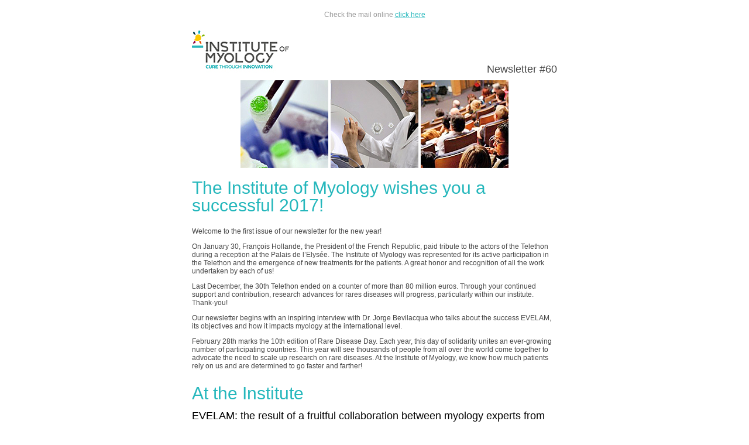

--- FILE ---
content_type: text/html; charset=UTF-8
request_url: https://www.institut-myologie.org/en/newsletter/newsletter-60/
body_size: 10474
content:
<!DOCTYPE html PUBLIC "-//W3C//DTD XHTML 1.0 Strict//EN" "http://www.w3.org/TR/xhtml1/DTD/xhtml1-strict.dtd">

<html xmlns="http://www.w3.org/1999/xhtml">
<head>
    <meta http-equiv="Content-Type" content="text/html; charset=UTF-8" />
    <meta name="viewport" content="width=device-width, initial-scale=1.0"/>
    <title>Newsletter #60</title>
    <style type="text/css">
        #outlook a {padding:0;}
        body{width:100% !important; -webkit-text-size-adjust:100%; -ms-text-size-adjust:100%; margin:0; padding:0;}
        .ExternalClass {width:100%;} 
        .ExternalClass, .ExternalClass p, .ExternalClass span, .ExternalClass font, .ExternalClass td, .ExternalClass div {line-height: 100%;}
        #backgroundTable {margin:0; padding:0; width:100% !important; line-height: 100% !important;}

        img {outline:none; text-decoration:none; -ms-interpolation-mode: bicubic;}
        a img {border:none;}
        .image_fix {display:block;}

        p {margin: 1em 0;}

        h1, h2, h3, h4, h5, h6 {color: black !important;}

        h1 a, h2 a, h3 a, h4 a, h5 a, h6 a {color: blue !important;}

        h1 a:active, h2 a:active,  h3 a:active, h4 a:active, h5 a:active, h6 a:active {
            color: red !important; 
         }

        h1 a:visited, h2 a:visited,  h3 a:visited, h4 a:visited, h5 a:visited, h6 a:visited {
            color: purple !important; 
        }

        table td {border-collapse: collapse;}

        table { border-collapse:collapse; mso-table-lspace:0pt; mso-table-rspace:0pt; }
        a {color: #000;}

        @media only screen and (max-device-width: 480px) {

            a[href^="tel"], a[href^="sms"] {
                        text-decoration: none;
                        color: black; /* or whatever your want */
                        pointer-events: none;
                        cursor: default;
                    }

            .mobile_link a[href^="tel"], .mobile_link a[href^="sms"] {
                        text-decoration: default;
                        color: orange !important; /* or whatever your want */
                        pointer-events: auto;
                        cursor: default;
                    }
        }


        @media only screen and (min-device-width: 768px) and (max-device-width: 1024px) {

            a[href^="tel"], a[href^="sms"] {
                        text-decoration: none;
                        color: blue; 
                        pointer-events: none;
                        cursor: default;
                    }

            .mobile_link a[href^="tel"], .mobile_link a[href^="sms"] {
                        text-decoration: default;
                        color: orange !important;
                        pointer-events: auto;
                        cursor: default;
                    }
        }

        @media only screen and (-webkit-min-device-pixel-ratio: 2) {

        }

        @media only screen and (-webkit-device-pixel-ratio:.75){
            
        }
        @media only screen and (-webkit-device-pixel-ratio:1){
            
        }
        @media only screen and (-webkit-device-pixel-ratio:1.5){
            
        }

    </style>

    <!-- Targeting Windows Mobile -->
    <!--[if IEMobile 7]>
    <style type="text/css">

    </style>
    <![endif]-->

    <!--[if gte mso 9]>
    <style>
        /* Target Outlook 2007 and 2010 */
    </style>
    <![endif]-->
</head>
<body>
        <!-- Wrapper/Container Table: Use a wrapper table to control the width and the background color consistently of your email. Use this approach instead of setting attributes on the body tag. -->
    <table cellpadding="0" cellspacing="0" border="0" id="backgroundTable">
        <tr>
           <td align="cener">

            <table id="Tableau_01" width="624" height="" border="0" cellpadding="0" cellspacing="0" align="center">
                <tr>
                    <td width="624" height="" colspan="2" align="center" valign="top">
                        <font style="font-size:12px;font-weight:normal;font-family:Arial, sans-serif;line-height:12px;color:#989898"><br>Check the mail online <a target="_blank" href="https://www.institut-myologie.org/en/newsletter/newsletter-60/" style="font-size:12px;font-weight:normal;font-family:Arial, sans-serif;line-height:12px;color:#25b7bc">click here</a></font>
                    </td>
                </tr>
                <tr>
                    <td width="624" height="20" colspan="2" align="center" valign="top"></td>
                </tr>
                <tr>
                    <td width="166" align="left" valign="top">
                                                    <img src="https://www.institut-myologie.org/wp-content/themes/idb/images/logo-nl-en.jpg" alt="Institut de la Myologie" style="display:block;border:none;margin-bottom:12px;"/>
                                            </td>
                    <td width="458" align="right" valign="bottom" style="">
                        <font style="font-size:14px;font-weight:normal;font-family:Arial, sans-serif;display:block;line-height:18px;color:#454545;padding-bottom:10px;">
                            <br><br> 
                        </font>
                        <font style="font-size:18px;font-weight:normal;font-family:Arial, sans-serif;display:block;line-height:18px;color:#454545;padding-bottom:10px;">
                            Newsletter #60    
                        </font>
                    </td>
                </tr>
                <tr>
                    <td width="624"  colspan="2" align="center" valign="top">
                        <img width="459" height="150" src="https://www.institut-myologie.org/wp-content/uploads/2015/06/IDM1.jpg" class="attachment-newsletter-cover size-newsletter-cover" alt="" decoding="async" fetchpriority="high" srcset="https://www.institut-myologie.org/wp-content/uploads/2015/06/IDM1.jpg 459w, https://www.institut-myologie.org/wp-content/uploads/2015/06/IDM1-420x137.jpg 420w, https://www.institut-myologie.org/wp-content/uploads/2015/06/IDM1-325x106.jpg 325w" sizes="(max-width: 459px) 100vw, 459px" />                    </td>
                </tr>
                <tr>
                
                    <td width="624" height="20" colspan="2" align="left" valign="top">
                        <br><font style="font-family:Arial, Helvetica, sans-serif; line-height: 30px;font-size:30px; color:#25b7bc; display:block;padding: 0px 0 10px 0;">The Institute of Myology wishes you a successful 2017!</font>
                        <font style="font-size:12px;font-weight:normal;font-family:Arial, sans-serif;line-height:14px;color:#454545;">
                            <p>Welcome to the first issue of our newsletter for the new year!</p>
<p>On January 30, Fran&ccedil;ois Hollande, the President of the French Republic, paid tribute to the actors of the Telethon during a reception at the Palais de l&#8217;Elys&eacute;e. The Institute of Myology was represented for its active participation in the Telethon and the emergence of new treatments for the patients. A great honor and recognition of all the work undertaken by each of us!</p>
<p>Last December, the 30th Telethon ended on a counter of more than 80 million euros. Through your continued support and contribution, research advances for rares diseases will progress, particularly within our institute. Thank-you!</p>
<p>Our newsletter begins with an inspiring interview with Dr. Jorge Bevilacqua who talks about the success EVELAM, its objectives and how it impacts myology at the international level.</p>
<p>February 28th marks the 10th edition of Rare Disease Day. Each year, this day of solidarity unites an ever-growing number of participating countries. This year will see thousands of people from all over the world come together to advocate the need to scale up research on rare diseases. At the Institute of Myology, we know how much patients rely on us and are determined to go faster and farther!</p>
</font>
                    </td>
                </tr>
                
                    <tr>
                        <td width="624" colspan="2" align="left" valign="top" id="notre">
                            <font style="font-family:Arial, Helvetica, sans-serif; font-size:30px; color:#25b7bc; display:block;padding: 20px 0 10px 0;">At the Institute</font></td>
                    </tr>
                                        <tr>
                            <td width="624" colspan="2" align="left" valign="top">
                                <font style="font-family:Arial, Helvetica, sans-serif; font-size:18px; color:#000000;display:block;padding-top:10px;  line-height: 20px;margin-bottom:5px;">EVELAM: the result of a fruitful collaboration between myology experts from Latin America and Europe that will benefit myology at the international level</font>
                                <font style="font-family:Arial, Helvetica, sans-serif; font-size:12px; color:#454545;">Interview with one of its founders, Dr. Jorge Bevilacqua, physician and researcher who has been practicing for 20 years in Santiago de Chile at the Hospital Clinico Universidad de Chile.</font>
                                                        <a target="_blank" href="https://www.institut-myologie.org/en/2017/01/27/evelam-the-result-of-a-fruitful-interaction-between-myology-experts-from-latin-america-and-europe-that-will-benefit-myology-at-an-international-level/" title="En savoir plus" style="font-family:Arial, Helvetica, sans-serif; font-size:12px;color:#25b7bc;">Read more<br><br></a>
                                                    </td>
                        </tr>
                                        <tr>
                            <td width="624" colspan="2" align="left" valign="top">
                                <font style="font-family:Arial, Helvetica, sans-serif; font-size:18px; color:#000000;display:block;padding-top:10px;  line-height: 20px;margin-bottom:5px;">Optimizing therapeutic approach to cure Duchenne Muscular Dystrophy</font>
                                <font style="font-family:Arial, Helvetica, sans-serif; font-size:12px; color:#454545;">Team 5 from institute&rsquo;s Myology Center for Research is directed by France Pietri-Rouxel. Focused on Duchenne muscular dystrophy, it is involved in translational research: from basic research to clinical trials.
</font>
                                                        <a target="_blank" href="https://www.institut-myologie.org/en/2016/11/23/optimizing-therapeutic-approach-to-cure-duchenne-muscular-dystrophy/" title="En savoir plus" style="font-family:Arial, Helvetica, sans-serif; font-size:12px;color:#25b7bc;">Read more<br><br></a>
                                                    </td>
                        </tr>
                                        <tr>
                            <td width="624" colspan="2" align="left" valign="top">
                                <font style="font-family:Arial, Helvetica, sans-serif; font-size:18px; color:#000000;display:block;padding-top:10px;  line-height: 20px;margin-bottom:5px;">Glycogenoses: information and meeting days for families</font>
                                <font style="font-family:Arial, Helvetica, sans-serif; font-size:12px; color:#454545;">Organised during the general assembly of the French Association for Glycogenoses (AFG), families and research stakeholders involved in glycogenoses were brought together over two days.</font>
                                                        <a target="_blank" href="https://www.institut-myologie.org/en/2016/12/15/glycogenoses-information-and-meeting-days-for-families/" title="En savoir plus" style="font-family:Arial, Helvetica, sans-serif; font-size:12px;color:#25b7bc;">Read more<br><br></a>
                                                    </td>
                        </tr>
                                
                
                    <tr>
                        <td width="624" colspan="2" align="left" valign="top" id="notre">
                            <font style="font-family:Arial, Helvetica, sans-serif; font-size:30px; color:#25b7bc; display:block;padding: 20px 0 10px 0;">Our latest news</font></td>
                    </tr>
                                        <tr>
                            <td width="624" colspan="2" align="left" valign="top">
                                <font style="font-family:Arial, Helvetica, sans-serif; font-size:18px; color:#000000;display:block;padding-top:10px;  line-height: 20px;margin-bottom:5px;">Sudden death is a frequent mode of death in DM1 </font>
                                <font style="font-family:Arial, Helvetica, sans-serif; font-size:12px; color:#454545;">In this study, the authors retrospectively enrolled 1388 adults with DM1 to describe the incidence and identify predictors of sudden death, major conduction defects and sustained ventricular tachyarrhythmias in DM1.</font>
                                                            <a target="_blank" href="https://www.institut-myologie.org/en/2017/01/20/sudden-death-is-a-frequent-mode-of-death-in-dm1/" title="En savoir plus" style="font-family:Arial, Helvetica, sans-serif; font-size:12px;color:#25b7bc;">Read more<br><br></a>
                                                        </td>
                        </tr>
                                        <tr>
                            <td width="624" colspan="2" align="left" valign="top">
                                <font style="font-family:Arial, Helvetica, sans-serif; font-size:18px; color:#000000;display:block;padding-top:10px;  line-height: 20px;margin-bottom:5px;">Recessive mutations in the kinase ZAK cause a congenital myopathy with fibre type disproportion</font>
                                <font style="font-family:Arial, Helvetica, sans-serif; font-size:12px; color:#454545;">To identify novel genetic causes of congenital myopathies, exome sequencing was performed in three consanguineous families.</font>
                                                            <a target="_blank" href="https://www.institut-myologie.org/en/2016/12/30/recessive-mutations-in-the-kinase-zak-cause-a-congenital-myopathy-with-fibre-type-disproportion/" title="En savoir plus" style="font-family:Arial, Helvetica, sans-serif; font-size:12px;color:#25b7bc;">Read more<br><br></a>
                                                        </td>
                        </tr>
                                        <tr>
                            <td width="624" colspan="2" align="left" valign="top">
                                <font style="font-family:Arial, Helvetica, sans-serif; font-size:18px; color:#000000;display:block;padding-top:10px;  line-height: 20px;margin-bottom:5px;">Cori-Forbes disease: follow-up of a French cohort makes it possible to specify its progression</font>
                                <font style="font-family:Arial, Helvetica, sans-serif; font-size:12px; color:#454545;">The authors described the clinical and molecular data from 18 patients with Cori-Forbes disease. The patients were followed in 2006 and 2010 at the Institute of Myology, with the aim of evaluating the degree of disease progression.</font>
                                                            <a target="_blank" href="https://www.institut-myologie.org/en/2017/01/27/cori-forbes-disease-follow-up-of-a-french-cohort-makes-it-possible-to-specify-its-progression/" title="En savoir plus" style="font-family:Arial, Helvetica, sans-serif; font-size:12px;color:#25b7bc;">Read more<br><br></a>
                                                        </td>
                        </tr>
                                        <tr>
                            <td width="624" colspan="2" align="left" valign="top">
                                <font style="font-family:Arial, Helvetica, sans-serif; font-size:18px; color:#000000;display:block;padding-top:10px;  line-height: 20px;margin-bottom:5px;">A novel STIM1 mutation causes TAM with features of Stormorken syndrome</font>
                                <font style="font-family:Arial, Helvetica, sans-serif; font-size:12px; color:#454545;">Here, the authors present the case of a 41-year-old female complaining of exercise intolerance.</font>
                                                            <a target="_blank" href="https://www.institut-myologie.org/en/2016/12/31/a-novel-stim1-mutation-causes-tam-with-features-of-stormorken-syndrome/" title="En savoir plus" style="font-family:Arial, Helvetica, sans-serif; font-size:12px;color:#25b7bc;">Read more<br><br></a>
                                                        </td>
                        </tr>
                                        <tr>
                            <td width="624" colspan="2" align="left" valign="top">
                                <font style="font-family:Arial, Helvetica, sans-serif; font-size:18px; color:#000000;display:block;padding-top:10px;  line-height: 20px;margin-bottom:5px;">Myopathy with polyglucosans: the muscular phenotype can be retractile</font>
                                <font style="font-family:Arial, Helvetica, sans-serif; font-size:12px; color:#454545;">Clinicians described the original case of a 3-year-old child with neonatal arthrogryposis associated with delayed motor acquisitions and rigid spine syndrome.</font>
                                                            <a target="_blank" href="https://www.institut-myologie.org/en/2017/01/22/myopathy-with-polyglucosans-the-muscular-phenotype-can-be-retractile/" title="En savoir plus" style="font-family:Arial, Helvetica, sans-serif; font-size:12px;color:#25b7bc;">Read more<br><br></a>
                                                        </td>
                        </tr>
                                        <tr>
                            <td width="624" colspan="2" align="left" valign="top">
                                <font style="font-family:Arial, Helvetica, sans-serif; font-size:18px; color:#000000;display:block;padding-top:10px;  line-height: 20px;margin-bottom:5px;">Autoimmune necrotizing myopathy: the value of autoantibody assays</font>
                                <font style="font-family:Arial, Helvetica, sans-serif; font-size:12px; color:#454545;">An international consortium of nine countries described the results of anti-HMGCR assays in a population of 1906 people, the majority (1250) of whom had inflammatory myopathy.</font>
                                                            <a target="_blank" href="https://www.institut-myologie.org/en/2017/01/27/autoimmune-necrotizing-myopathy-the-value-of-autoantibody-assays/" title="En savoir plus" style="font-family:Arial, Helvetica, sans-serif; font-size:12px;color:#25b7bc;">Read more<br><br></a>
                                                        </td>
                        </tr>
                
                
                    <tr>
                        <td width="624" colspan="2" align="left" valign="top" id="notre">
                            <font style="font-family:Arial, Helvetica, sans-serif; font-size:30px; color:#25b7bc; display:block;padding: 20px 0 10px 0;">International breaking news</font></td>
                    </tr>
                                        <tr>
                            <td width="624" colspan="2" align="left" valign="top">
                                <font style="font-family:Arial, Helvetica, sans-serif; font-size:18px; color:#000000;display:block;padding-top:10px;  line-height: 20px;margin-bottom:5px;">SMA: first results of the ENDEAR trial</font>
                                <font style="font-family:Arial, Helvetica, sans-serif; font-size:12px; color:#454545;">For the duration of the trial, Spinraza&trade; reduced the risk of death or the need for assisted ventilation in infants with type 1 SMA by 47%.</font>
                                                            <a target="_blank" href="https://www.institut-myologie.org/en/2017/01/27/sma-first-results-of-the-endear-trial/" title="En savoir plus" style="font-family:Arial, Helvetica, sans-serif; font-size:12px;color:#25b7bc;">Read more<br><br></a>
                                                        </td>
                        </tr>
                                        <tr>
                            <td width="624" colspan="2" align="left" valign="top">
                                <font style="font-family:Arial, Helvetica, sans-serif; font-size:18px; color:#000000;display:block;padding-top:10px;  line-height: 20px;margin-bottom:5px;">Pediatric necrotizing myopathy associated with anti- HMGCR antibodies</font>
                                <font style="font-family:Arial, Helvetica, sans-serif; font-size:12px; color:#454545;">This study aimed to identify the paediatric patients positive for anti-HMGCR antibodies and clarify their features and therapeutic strategies.</font>
                                                            <a target="_blank" href="https://www.institut-myologie.org/en/2016/12/31/pediatric-necrotizing-myopathy-associated-with-anti-hmgcr-antibodies/" title="En savoir plus" style="font-family:Arial, Helvetica, sans-serif; font-size:12px;color:#25b7bc;">Read more<br><br></a>
                                                        </td>
                        </tr>
                                        <tr>
                            <td width="624" colspan="2" align="left" valign="top">
                                <font style="font-family:Arial, Helvetica, sans-serif; font-size:18px; color:#000; display:block;padding-top:20px;">Duchenne and Becker muscular dystrophies</font>
                                <ul style="margin-top:5px;list-style:none;padding-left:0px;">
                                                                            <li style="color:#4f4f4f;margin-top:10px;"><a target="_blank" href="https://www.institut-myologie.org/en/2017/01/25/survey-finds-that-25-of-women-are-not-aware-that-they-may-be-carriers-dmd-and-bmd/" title="Survey finds that 25% of women are unaware of their Duchenne/Becker muscular dystrophy carrier status" style="font-family:Arial, Helvetica, sans-serif; font-size:12px; color:#25b7bc;">Survey finds that 25% of women are unaware of their Duchenne/Becker muscular dystrophy carrier status</a></li>
                                                                            <li style="color:#4f4f4f;margin-top:10px;"><a target="_blank" href="https://www.institut-myologie.org/en/2017/01/08/european-cross-sectional-survey-of-current-care-practices-for-dmd/" title="European cross-sectional survey of current care practices for DMD" style="font-family:Arial, Helvetica, sans-serif; font-size:12px; color:#25b7bc;">European cross-sectional survey of current care practices for DMD</a></li>
                                                                            <li style="color:#4f4f4f;margin-top:10px;"><a target="_blank" href="https://www.institut-myologie.org/en/2017/01/08/decreased-cerebral-perfusion-in-dmd-patients/" title="Decreased cerebral perfusion in DMD patients" style="font-family:Arial, Helvetica, sans-serif; font-size:12px; color:#25b7bc;">Decreased cerebral perfusion in DMD patients</a></li>
                                                                            <li style="color:#4f4f4f;margin-top:10px;"><a target="_blank" href="https://www.institut-myologie.org/en/2016/12/29/potential-of-anisotropic-alterations-as-novel-indices-of-disease-status/" title="Potential of anisotropic alterations as novel indices of disease status" style="font-family:Arial, Helvetica, sans-serif; font-size:12px; color:#25b7bc;">Potential of anisotropic alterations as novel indices of disease status</a></li>
                                                                            <li style="color:#4f4f4f;margin-top:10px;"><a target="_blank" href="https://www.institut-myologie.org/en/2016/12/28/economic-evaluation-of-treatments-for-dmd/" title="Economic evaluation of treatments for DMD" style="font-family:Arial, Helvetica, sans-serif; font-size:12px; color:#25b7bc;">Economic evaluation of treatments for DMD</a></li>
                                                                    </ul>
                            </td>
                        </tr>

                                        <tr>
                            <td width="624" colspan="2" align="left" valign="top">
                                <font style="font-family:Arial, Helvetica, sans-serif; font-size:18px; color:#000; display:block;padding-top:20px;">Spinal muscular atrophy</font>
                                <ul style="margin-top:5px;list-style:none;padding-left:0px;">
                                                                            <li style="color:#4f4f4f;margin-top:10px;"><a target="_blank" href="https://www.institut-myologie.org/en/2017/01/03/further-characterisation-of-prenatal-and-postnatal-features-of-type-0-sma/" title="Further characterisation of prenatal and postnatal features of type 0 SMA" style="font-family:Arial, Helvetica, sans-serif; font-size:12px; color:#25b7bc;">Further characterisation of prenatal and postnatal features of type 0 SMA</a></li>
                                                                            <li style="color:#4f4f4f;margin-top:10px;"><a target="_blank" href="https://www.institut-myologie.org/en/2017/01/03/efficacy-and-safety-of-nusinersen-for-the-treatment-of-infantile-onset-spinal-muscular-atrophy/" title="Efficacy and safety of nusinersen for the treatment of infantile-onset spinal muscular atrophy" style="font-family:Arial, Helvetica, sans-serif; font-size:12px; color:#25b7bc;">Efficacy and safety of nusinersen for the treatment of infantile-onset spinal muscular atrophy</a></li>
                                                                            <li style="color:#4f4f4f;margin-top:10px;"><a target="_blank" href="https://www.institut-myologie.org/en/2016/12/28/utility-of-a-mixed-methods-study-to-identify-efficacy-of-salbutamol-in-patients-with-sma/" title="Utility of a mixed methods study to identify efficacy of salbutamol in patients with SMA" style="font-family:Arial, Helvetica, sans-serif; font-size:12px; color:#25b7bc;">Utility of a mixed methods study to identify efficacy of salbutamol in patients with SMA</a></li>
                                                                            <li style="color:#4f4f4f;margin-top:10px;"><a target="_blank" href="https://www.institut-myologie.org/en/2016/12/28/willingness-to-pay-for-a-newborn-screening-for-sma/" title="Willingness to pay for a newborn screening for SMA" style="font-family:Arial, Helvetica, sans-serif; font-size:12px; color:#25b7bc;">Willingness to pay for a newborn screening for SMA</a></li>
                                                                            <li style="color:#4f4f4f;margin-top:10px;"><a target="_blank" href="https://www.institut-myologie.org/en/2016/11/21/sma-positive-interim-data-from-the-cherish-trial/" title="SMA: positive interim data from the CHERISH trial" style="font-family:Arial, Helvetica, sans-serif; font-size:12px; color:#25b7bc;">SMA: positive interim data from the CHERISH trial</a></li>
                                                                    </ul>
                            </td>
                        </tr>

                                        <tr>
                            <td width="624" colspan="2" align="left" valign="top">
                                <font style="font-family:Arial, Helvetica, sans-serif; font-size:18px; color:#000; display:block;padding-top:20px;">Facioscapulohumeral muscular dystrophy</font>
                                <ul style="margin-top:5px;list-style:none;padding-left:0px;">
                                                                            <li style="color:#4f4f4f;margin-top:10px;"><a target="_blank" href="https://www.institut-myologie.org/en/2016/12/30/receptor-tyrosine-kinase-inhibitors-a-potential-therapeutic-strategy-for-fshd/" title="Receptor tyrosine kinase inhibitors: a potential therapeutic strategy for FSHD?" style="font-family:Arial, Helvetica, sans-serif; font-size:12px; color:#25b7bc;">Receptor tyrosine kinase inhibitors: a potential therapeutic strategy for FSHD?</a></li>
                                                                            <li style="color:#4f4f4f;margin-top:10px;"><a target="_blank" href="https://www.institut-myologie.org/en/2017/01/25/medication-adherence-in-patients-with-myotonic-dystrophy-and-facioscapulohumeral-muscular-dystrophy/" title="Medication adherence in patients with myotonic dystrophy and facioscapulohumeral muscular dystrophy" style="font-family:Arial, Helvetica, sans-serif; font-size:12px; color:#25b7bc;">Medication adherence in patients with myotonic dystrophy and facioscapulohumeral muscular dystrophy</a></li>
                                                                    </ul>
                            </td>
                        </tr>

                                        <tr>
                            <td width="624" colspan="2" align="left" valign="top">
                                <font style="font-family:Arial, Helvetica, sans-serif; font-size:18px; color:#000; display:block;padding-top:20px;">Pompe disease</font>
                                <ul style="margin-top:5px;list-style:none;padding-left:0px;">
                                                                            <li style="color:#4f4f4f;margin-top:10px;"><a target="_blank" href="https://www.institut-myologie.org/en/2016/12/30/exposure-to-myozyme-in-lopd-patients-results-in-early-development-of-antibodies-to-the-protein-which-decrease-with-continued-ert/" title="Exposure to Myozyme in LOPD patients results in early development of antibodies to the protein which decrease with continued ERT" style="font-family:Arial, Helvetica, sans-serif; font-size:12px; color:#25b7bc;">Exposure to Myozyme in LOPD patients results in early development of antibodies to the protein which decrease with continued ERT</a></li>
                                                                            <li style="color:#4f4f4f;margin-top:10px;"><a target="_blank" href="https://www.institut-myologie.org/en/2016/11/24/practical-recommendations-for-diagnosis-and-management-of-respiratory-muscle-weakness-in-aate-onset-pompe-disease/" title="Practical recommendations for diagnosis and management of respiratory muscle weakness in aate-onset Pompe Disease" style="font-family:Arial, Helvetica, sans-serif; font-size:12px; color:#25b7bc;">Practical recommendations for diagnosis and management of respiratory muscle weakness in aate-onset Pompe Disease</a></li>
                                                                    </ul>
                            </td>
                        </tr>

                                        <tr>
                            <td width="624" colspan="2" align="left" valign="top">
                                <font style="font-family:Arial, Helvetica, sans-serif; font-size:18px; color:#000; display:block;padding-top:20px;">Limb-girdle muscular dystrophy</font>
                                <ul style="margin-top:5px;list-style:none;padding-left:0px;">
                                                                            <li style="color:#4f4f4f;margin-top:10px;"><a target="_blank" href="https://www.institut-myologie.org/en/2016/12/29/identification-of-a-novel-form-of-muscular-dystrophy-with-reduced-notch-signaling-and-satellite-cell-loss/" title="Identification of a novel form of muscular dystrophy with reduced Notch signaling and satellite cell loss" style="font-family:Arial, Helvetica, sans-serif; font-size:12px; color:#25b7bc;">Identification of a novel form of muscular dystrophy with reduced Notch signaling and satellite cell loss</a></li>
                                                                            <li style="color:#4f4f4f;margin-top:10px;"><a target="_blank" href="https://www.institut-myologie.org/en/2016/12/28/the-italian-lgmd-registry/" title="The Italian LGMD registry" style="font-family:Arial, Helvetica, sans-serif; font-size:12px; color:#25b7bc;">The Italian LGMD registry</a></li>
                                                                    </ul>
                            </td>
                        </tr>

                                        <tr>
                            <td width="624" colspan="2" align="left" valign="top">
                                <font style="font-family:Arial, Helvetica, sans-serif; font-size:18px; color:#000; display:block;padding-top:20px;">Other neuromuscular diseases</font>
                                <ul style="margin-top:5px;list-style:none;padding-left:0px;">
                                                                            <li style="color:#4f4f4f;margin-top:10px;"><a target="_blank" href="https://www.institut-myologie.org/en/2017/01/13/dominant-myot-mutations-causes-a-more-severe-and-proximal-muscular-dystrophy/" title="Dominant MYOT mutations causes a more severe and proximal muscular dystrophy" style="font-family:Arial, Helvetica, sans-serif; font-size:12px; color:#25b7bc;">Dominant MYOT mutations causes a more severe and proximal muscular dystrophy</a></li>
                                                                            <li style="color:#4f4f4f;margin-top:10px;"><a target="_blank" href="https://www.institut-myologie.org/en/2016/12/28/identification-of-new-ttn-mutations-causing-recessive-distal-titinopathy/" title="Identification of new TTN mutations causing recessive distal titinopathy" style="font-family:Arial, Helvetica, sans-serif; font-size:12px; color:#25b7bc;">Identification of new TTN mutations causing recessive distal titinopathy</a></li>
                                                                            <li style="color:#4f4f4f;margin-top:10px;"><a target="_blank" href="https://www.institut-myologie.org/en/2017/01/20/extending-the-clinical-and-genetic-spectrum-of-the-orai1-related-tubular-aggregate-myopathy/" title="Extending the clinical and genetic spectrum of the ORAI1-related tubular aggregate myopathy" style="font-family:Arial, Helvetica, sans-serif; font-size:12px; color:#25b7bc;">Extending the clinical and genetic spectrum of the ORAI1-related tubular aggregate myopathy</a></li>
                                                                            <li style="color:#4f4f4f;margin-top:10px;"><a target="_blank" href="https://www.institut-myologie.org/en/2016/12/31/pilot-phenotype-and-natural-history-study-of-hereditary-neuropathies-caused-by-mutations-in-the-hspb1-gene/" title="Pilot phenotype and natural history study of hereditary neuropathies caused by mutations in the HSPB1 gene" style="font-family:Arial, Helvetica, sans-serif; font-size:12px; color:#25b7bc;">Pilot phenotype and natural history study of hereditary neuropathies caused by mutations in the HSPB1 gene</a></li>
                                                                            <li style="color:#4f4f4f;margin-top:10px;"><a target="_blank" href="https://www.institut-myologie.org/en/2017/01/13/sialic-acid-supplementation-may-stabilise-muscle-strength-in-subjects-with-gne-myopathy/" title="Sialic acid supplementation may stabilise muscle strength in subjects with GNE myopathy" style="font-family:Arial, Helvetica, sans-serif; font-size:12px; color:#25b7bc;">Sialic acid supplementation may stabilise muscle strength in subjects with GNE myopathy</a></li>
                                                                    </ul>
                            </td>
                        </tr>

                
                
                    <tr>
                        <td width="624" colspan="2" align="left" valign="top" id="notre">
                            <font style="font-family:Arial, Helvetica, sans-serif; font-size:30px; color:#25b7bc; display:block;padding: 20px 0 10px 0;">In brief</font></td>
                    </tr>
                                        <tr>
                            <td width="624" colspan="2" align="left" valign="top">
                                <font style="font-family:Arial, Helvetica, sans-serif; font-size:18px; color:#000000;display:block;padding-top:10px;  line-height: 20px;margin-bottom:5px;">WMS 2017</font>
                                <font style="font-family:Arial, Helvetica, sans-serif; font-size:12px; color:#454545;">The 22nd international congress of the World Muscle Society will take place from 3 to 7 october in St Malo, France.</font>
                                                            <a target="_blank" href="http://www.wms2017.com/" title="En savoir plus" style="font-family:Arial, Helvetica, sans-serif; font-size:12px;color:#25b7bc;">Read more<br><br></a>
                                                        </td>
                        </tr>
                                        <tr>
                            <td width="624" colspan="2" align="left" valign="top">
                                <font style="font-family:Arial, Helvetica, sans-serif; font-size:18px; color:#000000;display:block;padding-top:10px;  line-height: 20px;margin-bottom:5px;">3rd IRDiRC conference</font>
                                <font style="font-family:Arial, Helvetica, sans-serif; font-size:12px; color:#454545;">The third conference of the International Rare Diseases Research Consortium (IRDiRC) will take place February 8-9, 2017 in Paris, France.</font>
                                                            <a target="_blank" href="http://irdirc-conference.org/" title="En savoir plus" style="font-family:Arial, Helvetica, sans-serif; font-size:12px;color:#25b7bc;">Read more<br><br></a>
                                                        </td>
                        </tr>
                                        <tr>
                            <td width="624" colspan="2" align="left" valign="top">
                                <font style="font-family:Arial, Helvetica, sans-serif; font-size:18px; color:#000000;display:block;padding-top:10px;  line-height: 20px;margin-bottom:5px;">CureDuchenne Ventures invests in TRiNDS to provide clinical trial expertise</font>
                                <font style="font-family:Arial, Helvetica, sans-serif; font-size:12px; color:#454545;">CureDuchenne Ventures is investing in Therapeutic Research in Neuromuscular Disorders Solutions (TRiNDS), a new specialised contract research organization.</font>
                                                            <a target="_blank" href="http://trinds.com/" title="En savoir plus" style="font-family:Arial, Helvetica, sans-serif; font-size:12px;color:#25b7bc;">Read more<br><br></a>
                                                        </td>
                        </tr>
                                        <tr>
                            <td width="624" colspan="2" align="left" valign="top">
                                <font style="font-family:Arial, Helvetica, sans-serif; font-size:18px; color:#000000;display:block;padding-top:10px;  line-height: 20px;margin-bottom:5px;">An Online Educational Resource for Limb Girdle Muscle Weakness (LGMW)</font>
                                <font style="font-family:Arial, Helvetica, sans-serif; font-size:12px; color:#454545;">Resources available here provide clinically-relevant, up-to-date information on advances in LGMW and practical aspects of patient management.</font>
                                                            <a target="_blank" href="http://www.limbgirdlecme.org/" title="En savoir plus" style="font-family:Arial, Helvetica, sans-serif; font-size:12px;color:#25b7bc;">Read more<br><br></a>
                                                        </td>
                        </tr>
                                        <tr>
                            <td width="624" colspan="2" align="left" valign="top">
                                <font style="font-family:Arial, Helvetica, sans-serif; font-size:18px; color:#000000;display:block;padding-top:10px;  line-height: 20px;margin-bottom:5px;">A Comedy Drama About Muscular Dystrophy: &ldquo;The Fundamentals of Caring&rdquo;</font>
                                <font style="font-family:Arial, Helvetica, sans-serif; font-size:12px; color:#454545;">A Netflix film that focuses on what it&rsquo;s like to have muscular dystrophy as a teenager and what it&rsquo;s like to be a carer.</font>
                                                            <a target="_blank" href="https://www.youtube.com/watch?v=BSXn-lIs4Y0&feature=youtu.be" title="En savoir plus" style="font-family:Arial, Helvetica, sans-serif; font-size:12px;color:#25b7bc;">Read more<br><br></a>
                                                        </td>
                        </tr>
                                        <tr>
                            <td width="624" colspan="2" align="left" valign="top">
                                <font style="font-family:Arial, Helvetica, sans-serif; font-size:18px; color:#000000;display:block;padding-top:10px;  line-height: 20px;margin-bottom:5px;">Job opportunity</font>
                                <font style="font-family:Arial, Helvetica, sans-serif; font-size:12px; color:#454545;">A postdoctoral position is available at Linnaeus University in Kalmar, Sweden.</font>
                                                            <a target="_blank" href="https://www.institut-myologie.org/en/job-opportunity/offres-en-ligne/" title="En savoir plus" style="font-family:Arial, Helvetica, sans-serif; font-size:12px;color:#25b7bc;">Read more<br><br></a>
                                                        </td>
                        </tr>
                
                
                

                                <tr>
                    <td width="624" colspan="2" align="left" valign="top" id="publi">
                        <font style="font-family:Arial, Helvetica, sans-serif; font-size:30px; color:#25b7bc; display:block;padding: 20px 0 10px 0;">Latest Publications from the Institute</font></td>
                </tr>
                                <tr>
                    <td width="624" colspan="2" align="left" valign="top">
                                                  <font style="font-family:Arial, Helvetica, sans-serif; font-size:12px; color:#000;display:block;padding-top:20px;">Fraysse, B.,Guicheney, P.,Bitoun, M.</font>
                        <a target="_blank" href="https://www.ncbi.nlm.nih.gov/pubmed/27870637" style="font-family:Arial, Helvetica, sans-serif; font-size:12px; color:#25b7bc;">Calcium homeostasis alterations in a mouse model of the Dynamin 2-related centronuclear myopathy</a>
                            <font style="font-family:Arial, Helvetica, sans-serif; font-size:12px; color:#000;">Biol Open, 2016 ; 5 (11) : 1691-1696</font>
                                                  <font style="font-family:Arial, Helvetica, sans-serif; font-size:12px; color:#000;display:block;padding-top:20px;">Bonne, G.,Sole, G.</font>
                        <a target="_blank" href="https://www.ncbi.nlm.nih.gov/pubmed/27869067" style="font-family:Arial, Helvetica, sans-serif; font-size:12px; color:#25b7bc;">La Societe Francaise de Myologie a du coeur.</a>
                            <font style="font-family:Arial, Helvetica, sans-serif; font-size:12px; color:#000;">Med Sci (Paris), 2016 ; 32 Hors serie n degrees 2  : 5</font>
                                                  <font style="font-family:Arial, Helvetica, sans-serif; font-size:12px; color:#000;display:block;padding-top:20px;">Stojkovic, T.</font>
                        <a target="_blank" href="https://www.ncbi.nlm.nih.gov/pubmed/27866730" style="font-family:Arial, Helvetica, sans-serif; font-size:12px; color:#25b7bc;">Hereditary neuropathies: An update</a>
                            <font style="font-family:Arial, Helvetica, sans-serif; font-size:12px; color:#000;">Rev Neurol (Paris), 2016 ; 172 (12) : 775-778</font>
                                                  <font style="font-family:Arial, Helvetica, sans-serif; font-size:12px; color:#000;display:block;padding-top:20px;">Cacheux, M.,Blum, A.,Sebastien, M.,Wozny, A. S.,Brocard, J.,Mamchaoui, K.,Mouly, V.,Roux-Buisson, N.,Rendu, J.,Monnier, N.,Krivosic, R.,Allen, P.,Lacour, A.,Lunardi, J.,Faure, J.,Marty, I.</font>
                        <a target="_blank" href="https://www.ncbi.nlm.nih.gov/pubmed/27858745" style="font-family:Arial, Helvetica, sans-serif; font-size:12px; color:#25b7bc;">Functional Characterization of a Central Core Disease RyR1 Mutation (p.Y4864H) Associated with Quantitative Defect in RyR1 Protein</a>
                            <font style="font-family:Arial, Helvetica, sans-serif; font-size:12px; color:#000;">J Neuromuscul Dis, 2015 ; 2 (4) : 421-432</font>
                                                  <font style="font-family:Arial, Helvetica, sans-serif; font-size:12px; color:#000;display:block;padding-top:20px;">Cruz, S.,Figueroa-Bonaparte, S.,Gallardo, E.,de Becdelievre, A.,Gartioux, C.,Allamand, V.,Pinol, P.,Garcia, M. A.,Jimenez-Mallebriera, C.,Llauger, J.,Gonzalez-Rodriguez, L.,Cortes-Vicente, E.,Illa, I.,Diaz-Manera, J.</font>
                        <a target="_blank" href="https://www.ncbi.nlm.nih.gov/pubmed/27854213" style="font-family:Arial, Helvetica, sans-serif; font-size:12px; color:#25b7bc;">Bethlem Myopathy Phenotypes and Follow Up: Description of 8 Patients at the Mildest End of the Spectrum</a>
                            <font style="font-family:Arial, Helvetica, sans-serif; font-size:12px; color:#000;">J Neuromuscul Dis, 2016 ; 3 (2) : 267-274</font>
                                                  <font style="font-family:Arial, Helvetica, sans-serif; font-size:12px; color:#000;display:block;padding-top:20px;">Marey, I.,Ben Yaou, R.,Deburgrave, N.,Vasson, A.,Nectoux, J.,Leturcq, F.,Eymard, B.,Laforet, P.,Behin, A.,Stojkovic, T.,Mayer, M.,Tiffreau, V.,Desguerre, I.,Boyer, F. C.,Nadaj-Pakleza, A.,Ferrer, X.,Wahbi, K.,Becane, H. M.,Claustres, M.,Chelly, J.,Cossee, M.</font>
                        <a target="_blank" href="https://www.ncbi.nlm.nih.gov/pubmed/27854212" style="font-family:Arial, Helvetica, sans-serif; font-size:12px; color:#25b7bc;">Non Random Distribution of DMD Deletion Breakpoints and Implication of Double Strand Breaks Repair and Replication Error Repair Mechanisms</a>
                            <font style="font-family:Arial, Helvetica, sans-serif; font-size:12px; color:#000;">J Neuromuscul Dis, 2016 ; 3 (2) : 227-245</font>
                                                  <font style="font-family:Arial, Helvetica, sans-serif; font-size:12px; color:#000;display:block;padding-top:20px;">Carlier, P. G.,Marty, B.,Scheidegger, O.,Loureiro de Sousa, P.,Baudin, P. Y.,Snezhko, E.,Vlodavets, D.</font>
                        <a target="_blank" href="https://www.ncbi.nlm.nih.gov/pubmed/27854210" style="font-family:Arial, Helvetica, sans-serif; font-size:12px; color:#25b7bc;">Skeletal Muscle Quantitative Nuclear Magnetic Resonance Imaging and Spectroscopy as an Outcome Measure for Clinical Trials</a>
                            <font style="font-family:Arial, Helvetica, sans-serif; font-size:12px; color:#000;">J Neuromuscul Dis, 2016 ; 3 (1) : 1-28</font>
                                                  <font style="font-family:Arial, Helvetica, sans-serif; font-size:12px; color:#000;display:block;padding-top:20px;">Price, M. A.,Barghout, V.,Benveniste, O.,Christopher-Stine, L.,Corbett, A.,de Visser, M.,Hilton-Jones, D.,Kissel, J. T.,Lloyd, T. E.,Lundberg, I. E.,Mastaglia, F.,Mozaffar, T.,Needham, M.,Schmidt, J.,Sivakumar, K.,DeMuro, C.,Tseng, B. S.</font>
                        <a target="_blank" href="https://www.ncbi.nlm.nih.gov/pubmed/27854208" style="font-family:Arial, Helvetica, sans-serif; font-size:12px; color:#25b7bc;">Mortality and Causes of Death in Patients with Sporadic Inclusion Body Myositis: Survey Study Based on the Clinical Experience of Specialists in Australia, Europe and the USA</a>
                            <font style="font-family:Arial, Helvetica, sans-serif; font-size:12px; color:#000;">J Neuromuscul Dis, 2016 ; 3 (1) : 67-75</font>
                                                  <font style="font-family:Arial, Helvetica, sans-serif; font-size:12px; color:#000;display:block;padding-top:20px;">El Mendili, M. M.,Lenglet, T.,Stojkovic, T.,Behin, A.,Guimaraes-Costa, R.,Salachas, F.,Meininger, V.,Bruneteau, G.,Le Forestier, N.,Laforet, P.,Lehericy, S.,Benali, H.,Pradat, P. F.</font>
                        <a target="_blank" href="http://www.ncbi.nlm.nih.gov/pubmed/27089520" style="font-family:Arial, Helvetica, sans-serif; font-size:12px; color:#25b7bc;">Cervical Spinal Cord Atrophy Profile in Adult SMN1-Linked SMA</a>
                            <font style="font-family:Arial, Helvetica, sans-serif; font-size:12px; color:#000;">PLoS ONE, 2016 ; 11 (4) : e0152439</font>
                                                  <font style="font-family:Arial, Helvetica, sans-serif; font-size:12px; color:#000;display:block;padding-top:20px;">Roy, P.,Rau, F.,Ochala, J.,Messeant, J.,Fraysse, B.,Laine, J.,Agbulut, O.,Butler-Browne, G.,Furling, D.,Ferry, A.</font>
                        <a target="_blank" href="http://www.ncbi.nlm.nih.gov/pubmed/27441081" style="font-family:Arial, Helvetica, sans-serif; font-size:12px; color:#25b7bc;">Dystrophin restoration therapy improves both the reduced excitability and the force drop induced by lengthening contractions in dystrophic mdx skeletal muscle</a>
                            <font style="font-family:Arial, Helvetica, sans-serif; font-size:12px; color:#000;">Skelet Muscle, 2016 ; 6 (23) : 1-17</font>
                                                  <font style="font-family:Arial, Helvetica, sans-serif; font-size:12px; color:#000;display:block;padding-top:20px;">Scalco, R. S.,Snoeck, M.,Quinlivan, R.,Treves, S.,Laforet, P.,Jungbluth, H.,Voermans, N. C.</font>
                        <a target="_blank" href="https://www.ncbi.nlm.nih.gov/pubmed/27900193" style="font-family:Arial, Helvetica, sans-serif; font-size:12px; color:#25b7bc;">Exertional rhabdomyolysis: physiological response or manifestation of an underlying myopathy?</a>
                            <font style="font-family:Arial, Helvetica, sans-serif; font-size:12px; color:#000;">BMJ Open Sport Exerc Med, 2016 ; 2 (1) : e000151</font>
                                                  <font style="font-family:Arial, Helvetica, sans-serif; font-size:12px; color:#000;display:block;padding-top:20px;">Baraibar, M. A.,Hyzewicz, J.,Rogowska-Wrzesinska, A.,Bulteau, A. L.,Prip-Buus, C.,Butler-Browne, G.,Friguet, B.</font>
                        <a target="_blank" href="https://www.ncbi.nlm.nih.gov/pubmed/27922824" style="font-family:Arial, Helvetica, sans-serif; font-size:12px; color:#25b7bc;">Impaired energy metabolism of senescent muscle satellite cells is associated with oxidative modifications of glycolytic enzymes</a>
                            <font style="font-family:Arial, Helvetica, sans-serif; font-size:12px; color:#000;">Aging (Albany NY), 2016 ;  (SP) : </font>
                                                  <font style="font-family:Arial, Helvetica, sans-serif; font-size:12px; color:#000;display:block;padding-top:20px;">Thorley, M.,Duguez, S.,Mazza, E. M.,Valsoni, S.,Bigot, A.,Mamchaoui, K.,Harmon, B.,Voit, T.,Mouly, V.,Duddy, W.</font>
                        <a target="_blank" href="https://www.ncbi.nlm.nih.gov/pubmed/27931240" style="font-family:Arial, Helvetica, sans-serif; font-size:12px; color:#25b7bc;">Skeletal muscle characteristics are preserved in hTERT/cdk4 human myogenic cell lines</a>
                            <font style="font-family:Arial, Helvetica, sans-serif; font-size:12px; color:#000;">Skelet Muscle, 2016 ; 6 (1) : 43</font>
                                                  <font style="font-family:Arial, Helvetica, sans-serif; font-size:12px; color:#000;display:block;padding-top:20px;">Alameddine, H. S.,Morgan, J. E.</font>
                        <a target="_blank" href="http://www.ncbi.nlm.nih.gov/entrez/query.fcgi?cmd=Retrieve&db=PubMed&dopt=Citation&list_uids=27911334" style="font-family:Arial, Helvetica, sans-serif; font-size:12px; color:#25b7bc;">Matrix Metalloproteinases and Tissue Inhibitor of Metalloproteinases in Inflammation and Fibrosis of Skeletal Muscles</a>
                            <font style="font-family:Arial, Helvetica, sans-serif; font-size:12px; color:#000;">J Neuromuscul Dis, 2016 ; 3 (4) : 455-473</font>
                                                  <font style="font-family:Arial, Helvetica, sans-serif; font-size:12px; color:#000;display:block;padding-top:20px;">Richard, I.,Laurent, J. P.,Cirak, S.,Vissing, J.,Brown, S,Campbell, K,Cirak, S,Gicquel, E,Hogrel, J Y,Honnet, G,Koelma, N,Laurent,  J P,Mathews, K,Muntoni, F,Quijano-Roy, S,Richard, I,Robertson, A,Stevenson, H,Stojkovic, T,Straub, V,Topaloglu, H,Vajsar, J,Vissing, J,Walter, M</font>
                        <a target="_blank" href="https://www.ncbi.nlm.nih.gov/pubmed/27639504" style="font-family:Arial, Helvetica, sans-serif; font-size:12px; color:#25b7bc;">216th ENMC international workshop: Clinical readiness in FKRP related myopathies January 15-17, 2016 Naarden, The Netherlands</a>
                            <font style="font-family:Arial, Helvetica, sans-serif; font-size:12px; color:#000;">Neuromuscul Disord, 2016 ; 26 (10) : 717-724</font>
                                            </td>
                </tr>
                
<!-- BLOC Subcription Optionnel - ne s'affiche que si non vide -->
                                <tr>
                    <td width="624" height="20" colspan="2" align="center" valign="top"></td>
                </tr>
                <tr>
                    <td width="624" height="51" colspan="2" align="left" valign="top" style="padding:10px;border-top:1px solid #ccc;" id="abonnement">
                        <font style="font-family:Arial, Helvetica, sans-serif; font-size:15px; color:#25b7bc;display:block;">Newsletter subscription</font><br>
                        <font style="font-family:Arial, Helvetica, sans-serif; font-size:12px; color:#454545;">Every two months, the newsletter from the Institute of Myology informed you on developments in myology research, with a summary of the latest scientifics news, medical, political and community about neuromuscular diseases. You can read our newsletter by <a href="https://www.institut-myologie.org/en/newsletter-subscription/" target="_blank">subscribing</a>. You can <a href="https://www.institut-myologie.org/en/newsletter-unsubcription/" target="_blank">unsubscribe</a> here.</font></td>
                </tr>
                
<!-- Bloc Lines réseaux sociaux -->

                <tr>
                    <td width="624" height="20" colspan="2" align="center" valign="top"></td>
                </tr>
                <tr>
                    <td width="624" height="51" colspan="2" align="left" valign="top" style="padding:10px;border-top:1px solid #ccc;" id="abonnement">
                        <font style="font-family:Arial, Helvetica, sans-serif; font-size:15px; color:#25b7bc;display:block;">Also follow our news on social networks</font><br>
                        <a href="https://www.linkedin.com/company/institut-de-myologie/" style="background-image: url('https://www.institut-myologie.org/wp-content/themes/idb/images/lien-linkedin.png'); width: 41px; height: 41px; display: block; float: left;" target="_blank"></a>
		                <a href="https://twitter.com/Inst_Myologie" style="background-image: url('https://www.institut-myologie.org/wp-content/themes/idb/images/lien-twitter.png'); width: 41px; height: 41px; display: block; margin-left: 51px;"  target="_blank"></a>
                </tr>

<!-- Bloc Mentions légales -->

                <tr>
                    <td width="624" height="20" colspan="2" align="center" valign="top"></td>
                </tr>                
                <tr>
                    <td width="624" colspan="2" align="left" valign="top" style="padding:10px;border-top:1px solid #ccc;" id="mentions">
                        <font style="font-family:Arial, Helvetica, sans-serif; font-size:15px; color:#25b7bc;display:block;">Legal</font><br>
                        <font style="font-family:Arial, Helvetica, sans-serif; font-size:12px; color:#454545;">This is the newsletter of current medical science from the Institute of Myology. It is published every two months. <strong>Chief Editor</strong>: Ga&euml;lle Barrier <strong>Editorial Board</strong>: Marianne Perreau-Saussine; J. Andoni Urtizberea. <strong>Redaction</strong>: Racquel N. Cooper; Anne Berthomier. <strong>Also participate</strong>: Nathalie Haslin. Do you have any questions? Would you like to share some news? Please <a href="https://www.institut-myologie.org/en/contact/" target="_blank">contact us</a>. &copy; 2017 - AFM - Institut de Myologie. ISSN 1772-9866</font></td>
                </tr>
                <tr>
                    <td width="624" height="20" colspan="2" align="left" valign="top"></td>
                </tr>
            </table>
            </td>
        </tr>
    </table>

</body>
</html>